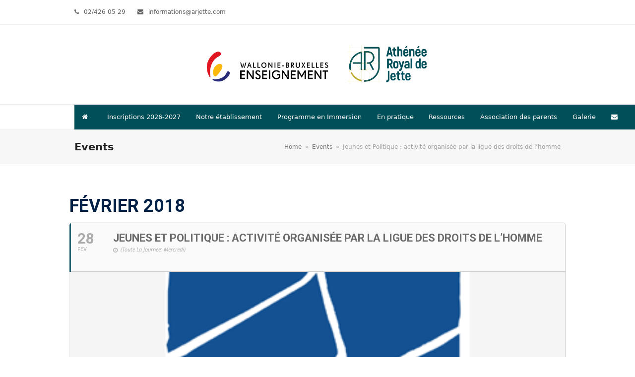

--- FILE ---
content_type: text/html; charset=UTF-8
request_url: https://www.arjette.com/events/jeunes-et-politique-organisee-la-ligue-des-droits-de-lhomme/
body_size: 10368
content:
	
<!DOCTYPE html>
<html lang="fr-FR" class="wpex-color-scheme-default">
<head>
<meta charset="UTF-8">
<link rel="profile" href="http://gmpg.org/xfn/11">
<script>!function(e,c){e[c]=e[c]+(e[c]&&" ")+"quform-js"}(document.documentElement,"className");</script><title>Jeunes et Politique : activité organisée par la ligue des droits de l’homme &#8211; Athénée Royal de Jette</title>
<meta name='robots' content='max-image-preview:large' />
	<style>img:is([sizes="auto" i], [sizes^="auto," i]) { contain-intrinsic-size: 3000px 1500px }</style>
	<meta name="generator" content="Total WordPress Theme v5.12">
<meta name="viewport" content="width=device-width, initial-scale=1">
<link rel='dns-prefetch' href='//fonts.googleapis.com' />
<link rel="alternate" type="application/rss+xml" title="Athénée Royal de Jette &raquo; Flux" href="https://www.arjette.com/feed/" />
<link rel="alternate" type="application/rss+xml" title="Athénée Royal de Jette &raquo; Flux des commentaires" href="https://www.arjette.com/comments/feed/" />
<link rel="preload" href="https://www.arjette.com/wp-content/themes/themeforest-wicRriMt-total-responsive-multipurpose-wordpress-theme-wordpress-theme/Total/assets/lib/ticons/fonts/ticons.woff2" type="font/woff2" as="font" crossorigin><link rel='stylesheet' id='audio1-html5-site-css-css' href='https://www.arjette.com/wp-content/plugins/lbg-audio1-html5/audio1_html5/audio1_html5.css?ver=6.7.4' media='all' />
<link rel='stylesheet' id='evo_single_event-css' href='//www.arjette.com/wp-content/plugins/eventON/assets/css/evo_event_styles.css?ver=2.6.6' media='all' />
<link rel='stylesheet' id='js_composer_front-css' href='https://www.arjette.com/wp-content/plugins/js_composer/assets/css/js_composer.min.css?ver=7.4' media='all' />
<link rel='stylesheet' id='quform-css' href='https://www.arjette.com/wp-content/plugins/quform/cache/quform.css?ver=1732811285' media='all' />
<link rel='stylesheet' id='tablepress-default-css' href='https://www.arjette.com/wp-content/plugins/tablepress/css/build/default.css?ver=3.0.3' media='all' />
<link rel='stylesheet' id='wpex-tablepress-css' href='https://www.arjette.com/wp-content/themes/themeforest-wicRriMt-total-responsive-multipurpose-wordpress-theme-wordpress-theme/Total/assets/css/wpex-tablepress.css?ver=5.12' media='all' />
<link rel='stylesheet' id='wpex-style-css' href='https://www.arjette.com/wp-content/themes/themeforest-wicRriMt-total-responsive-multipurpose-wordpress-theme-wordpress-theme/Total/style.css?ver=5.12' media='all' />
<link rel='stylesheet' id='wpex-mobile-menu-breakpoint-max-css' href='https://www.arjette.com/wp-content/themes/themeforest-wicRriMt-total-responsive-multipurpose-wordpress-theme-wordpress-theme/Total/assets/css/wpex-mobile-menu-breakpoint-max.css?ver=5.12' media='only screen and (max-width:959px)' />
<link rel='stylesheet' id='wpex-mobile-menu-breakpoint-min-css' href='https://www.arjette.com/wp-content/themes/themeforest-wicRriMt-total-responsive-multipurpose-wordpress-theme-wordpress-theme/Total/assets/css/wpex-mobile-menu-breakpoint-min.css?ver=5.12' media='only screen and (min-width:960px)' />
<link rel='stylesheet' id='wpex-wpbakery-css' href='https://www.arjette.com/wp-content/themes/themeforest-wicRriMt-total-responsive-multipurpose-wordpress-theme-wordpress-theme/Total/assets/css/frontend/wpbakery.css?ver=5.12' media='all' />
<link rel='stylesheet' id='ticons-css' href='https://www.arjette.com/wp-content/themes/themeforest-wicRriMt-total-responsive-multipurpose-wordpress-theme-wordpress-theme/Total/assets/lib/ticons/css/ticons.min.css?ver=1.0.1' media='all' />
<link rel='stylesheet' id='vcex-shortcodes-css' href='https://www.arjette.com/wp-content/themes/themeforest-wicRriMt-total-responsive-multipurpose-wordpress-theme-wordpress-theme/Total/assets/css/vcex-shortcodes.css?ver=5.12' media='all' />
<link rel='stylesheet' id='evcal_google_fonts-css' href='//fonts.googleapis.com/css?family=Oswald%3A400%2C300%7COpen+Sans%3A700%2C400%2C400i%7CRoboto%3A700%2C400&#038;ver=6.7.4' media='screen' />
<link rel='stylesheet' id='evcal_cal_default-css' href='//www.arjette.com/wp-content/plugins/eventON/assets/css/eventon_styles.css?ver=2.6.6' media='all' />
<link rel='stylesheet' id='evo_font_icons-css' href='//www.arjette.com/wp-content/plugins/eventON/assets/fonts/font-awesome.css?ver=2.6.6' media='all' />
<link rel='stylesheet' id='eventon_dynamic_styles-css' href='//www.arjette.com/wp-content/plugins/eventON/assets/css/eventon_dynamic_styles.css?ver=6.7.4' media='all' />
<script src="https://www.arjette.com/wp-includes/js/jquery/jquery.min.js?ver=3.7.1" id="jquery-core-js"></script>
<script src="https://www.arjette.com/wp-includes/js/jquery/jquery-migrate.min.js?ver=3.4.1" id="jquery-migrate-js"></script>
<script src="https://www.arjette.com/wp-content/plugins/lbg-audio1-html5/audio1_html5/js/jquery.mousewheel.min.js?ver=6.7.4" id="lbg-mousewheel-js"></script>
<script src="https://www.arjette.com/wp-content/plugins/lbg-audio1-html5/audio1_html5/js/jquery.touchSwipe.min.js?ver=6.7.4" id="lbg-touchSwipe-js"></script>
<script src="https://www.arjette.com/wp-content/plugins/lbg-audio1-html5/audio1_html5/js/audio1_html5.js?ver=6.7.4" id="lbg-audio1-html5-js"></script>
<script src="https://www.arjette.com/wp-content/plugins/revslider/public/assets/js/rbtools.min.js?ver=6.6.20" async id="tp-tools-js"></script>
<script src="https://www.arjette.com/wp-content/plugins/revslider/public/assets/js/rs6.min.js?ver=6.6.20" async id="revmin-js"></script>
<script></script><link rel="https://api.w.org/" href="https://www.arjette.com/wp-json/" /><link rel="EditURI" type="application/rsd+xml" title="RSD" href="https://www.arjette.com/xmlrpc.php?rsd" />
<meta name="generator" content="WordPress 6.7.4" />
<link rel="canonical" href="https://www.arjette.com/events/jeunes-et-politique-organisee-la-ligue-des-droits-de-lhomme/" />
<link rel='shortlink' href='https://www.arjette.com/?p=5627' />
<link rel="alternate" title="oEmbed (JSON)" type="application/json+oembed" href="https://www.arjette.com/wp-json/oembed/1.0/embed?url=https%3A%2F%2Fwww.arjette.com%2Fevents%2Fjeunes-et-politique-organisee-la-ligue-des-droits-de-lhomme%2F" />
<link rel="alternate" title="oEmbed (XML)" type="text/xml+oembed" href="https://www.arjette.com/wp-json/oembed/1.0/embed?url=https%3A%2F%2Fwww.arjette.com%2Fevents%2Fjeunes-et-politique-organisee-la-ligue-des-droits-de-lhomme%2F&#038;format=xml" />


<!-- EventON Version -->
<meta name="generator" content="EventON 2.6.6" />

				<meta name="robots" content="all"/>
				<meta property="description" content="" />
				<meta property="og:type" content="event" /> 
				<meta property="og:title" content="Jeunes et Politique : activité organisée par la ligue des droits de l’homme" />
				<meta property="og:url" content="https://www.arjette.com/events/jeunes-et-politique-organisee-la-ligue-des-droits-de-lhomme/" />
				<meta property="og:description" content="" />
									<meta property="og:image" content="https://www.arjette.com/wp-content/uploads/2018/02/logo-ldh.png" /> 
					<meta property="og:image:width" content="384" /> 
					<meta property="og:image:height" content="384" /> 
								<!-- Global site tag (gtag.js) - Google Analytics -->
<script async src="https://www.googletagmanager.com/gtag/js?id=UA-115077547-1"></script>
<script>
  window.dataLayer = window.dataLayer || [];
  function gtag(){dataLayer.push(arguments);}
  gtag('js', new Date());

  gtag('config', 'UA-115077547-1');
</script>


<!-- Google Tag Manager -->
<script>(function(w,d,s,l,i){w[l]=w[l]||[];w[l].push({'gtm.start':
new Date().getTime(),event:'gtm.js'});var f=d.getElementsByTagName(s)[0],
j=d.createElement(s),dl=l!='dataLayer'?'&l='+l:'';j.async=true;j.src=
'https://www.googletagmanager.com/gtm.js?id='+i+dl;f.parentNode.insertBefore(j,f);
})(window,document,'script','dataLayer','GTM-MFLSWKN');</script>
<!-- End Google Tag Manager --><noscript><style>body:not(.content-full-screen) .wpex-vc-row-stretched[data-vc-full-width-init="false"]{visibility:visible;}</style></noscript><script>function setREVStartSize(e){
			//window.requestAnimationFrame(function() {
				window.RSIW = window.RSIW===undefined ? window.innerWidth : window.RSIW;
				window.RSIH = window.RSIH===undefined ? window.innerHeight : window.RSIH;
				try {
					var pw = document.getElementById(e.c).parentNode.offsetWidth,
						newh;
					pw = pw===0 || isNaN(pw) || (e.l=="fullwidth" || e.layout=="fullwidth") ? window.RSIW : pw;
					e.tabw = e.tabw===undefined ? 0 : parseInt(e.tabw);
					e.thumbw = e.thumbw===undefined ? 0 : parseInt(e.thumbw);
					e.tabh = e.tabh===undefined ? 0 : parseInt(e.tabh);
					e.thumbh = e.thumbh===undefined ? 0 : parseInt(e.thumbh);
					e.tabhide = e.tabhide===undefined ? 0 : parseInt(e.tabhide);
					e.thumbhide = e.thumbhide===undefined ? 0 : parseInt(e.thumbhide);
					e.mh = e.mh===undefined || e.mh=="" || e.mh==="auto" ? 0 : parseInt(e.mh,0);
					if(e.layout==="fullscreen" || e.l==="fullscreen")
						newh = Math.max(e.mh,window.RSIH);
					else{
						e.gw = Array.isArray(e.gw) ? e.gw : [e.gw];
						for (var i in e.rl) if (e.gw[i]===undefined || e.gw[i]===0) e.gw[i] = e.gw[i-1];
						e.gh = e.el===undefined || e.el==="" || (Array.isArray(e.el) && e.el.length==0)? e.gh : e.el;
						e.gh = Array.isArray(e.gh) ? e.gh : [e.gh];
						for (var i in e.rl) if (e.gh[i]===undefined || e.gh[i]===0) e.gh[i] = e.gh[i-1];
											
						var nl = new Array(e.rl.length),
							ix = 0,
							sl;
						e.tabw = e.tabhide>=pw ? 0 : e.tabw;
						e.thumbw = e.thumbhide>=pw ? 0 : e.thumbw;
						e.tabh = e.tabhide>=pw ? 0 : e.tabh;
						e.thumbh = e.thumbhide>=pw ? 0 : e.thumbh;
						for (var i in e.rl) nl[i] = e.rl[i]<window.RSIW ? 0 : e.rl[i];
						sl = nl[0];
						for (var i in nl) if (sl>nl[i] && nl[i]>0) { sl = nl[i]; ix=i;}
						var m = pw>(e.gw[ix]+e.tabw+e.thumbw) ? 1 : (pw-(e.tabw+e.thumbw)) / (e.gw[ix]);
						newh =  (e.gh[ix] * m) + (e.tabh + e.thumbh);
					}
					var el = document.getElementById(e.c);
					if (el!==null && el) el.style.height = newh+"px";
					el = document.getElementById(e.c+"_wrapper");
					if (el!==null && el) {
						el.style.height = newh+"px";
						el.style.display = "block";
					}
				} catch(e){
					console.log("Failure at Presize of Slider:" + e)
				}
			//});
		  };</script>
<noscript><style> .wpb_animate_when_almost_visible { opacity: 1; }</style></noscript><style data-type="wpex-css" id="wpex-css">/*ADVANCED STYLING CSS*/#site-logo .logo-img{max-height:100px;width:auto}/*CUSTOMIZER STYLING*/:root{--wpex-accent:#064e58;--wpex-accent-alt:#064e58;--wpex-vc-column-inner-margin-bottom:40px}#site-navigation-wrap{--wpex-main-nav-bg:#ffffff;--wpex-main-nav-link-color:#ffffff;--wpex-hover-main-nav-link-color:#ffffff;--wpex-active-main-nav-link-color:#ffffff;--wpex-main-nav-link-bg:#004f59;--wpex-hover-main-nav-link-bg:#004f59;--wpex-active-main-nav-link-bg:#004f59;--wpex-hover-main-nav-link-bg:#c4b12f;--wpex-active-main-nav-link-bg:#c4b12f}</style><meta name="generator" content="WP Rocket 3.18.1.2" data-wpr-features="wpr_desktop" /></head>

<body class="ajde_events-template-default single single-ajde_events postid-5627 wp-custom-logo wp-embed-responsive wpex-theme wpex-responsive full-width-main-layout no-composer wpex-live-site wpex-has-primary-bottom-spacing site-full-width content-right-sidebar has-sidebar has-topbar sidebar-widget-icons hasnt-overlay-header wpex-mobile-toggle-menu-icon_buttons has-mobile-menu wpex-share-p-horizontal wpex-no-js wpb-js-composer js-comp-ver-7.4 vc_responsive">

	
<a href="#content" class="skip-to-content wpex-absolute wpex-opacity-0 wpex-no-underline">Skip to content</a>

	
	<span data-ls_id="#site_top" tabindex="-1"></span>
	<div data-rocket-location-hash="6e44b2016d2cabecab759d82a55731bb" id="outer-wrap" class="wpex-overflow-clip">

		
		<div data-rocket-location-hash="cefcdec2578b0fc4f7a707868adc6a39" id="wrap" class="wpex-clr">

			

	
		<div data-rocket-location-hash="34760998759be771aaf4ba3fbf980ab2" id="top-bar-wrap" class="wpex-border-b wpex-border-main wpex-border-solid wpex-text-sm wpex-print-hidden">

			<div id="top-bar" class="container wpex-relative wpex-py-15 wpex-md-flex wpex-justify-between wpex-items-center wpex-text-center wpex-md-text-initial">
	<div id="top-bar-content" class="has-content top-bar-left wpex-clr"><div class="top-bar-item wpex-sm-inline-block wpex-mr-20"><span class="wpex-mr-10 ticon ticon-phone" aria-hidden="true"></span><a href="tel:02426%2005%2029">02/426 05 29</a></div>

<div class="top-bar-item wpex-sm-inline-block wpex-mr-20"><span class="wpex-mr-10 ticon ticon-envelope" aria-hidden="true"></span><a href="mailto:nformations@arjette.com">informations@arjette.com</a></div>
</div>

</div>

		</div>

	


	<header data-rocket-location-hash="766d13a344502442b62dac1dad9f6986" id="site-header" class="header-three dyn-styles wpex-print-hidden wpex-relative wpex-clr">

		
		<div id="site-header-inner" class="header-three-inner header-padding container wpex-relative wpex-h-100 wpex-py-30 wpex-clr">
<div id="site-logo" class="site-branding header-three-logo logo-padding wpex-table">
	<div id="site-logo-inner" class="wpex-table-cell wpex-align-middle wpex-clr"><a id="site-logo-link" href="https://www.arjette.com/" rel="home" class="main-logo"><img src="https://www.arjette.com/wp-content/uploads/2025/03/arjette-wb-logo.png" alt="Athénée Royal de Jette" class="logo-img" width="2000" height="100" data-no-retina data-skip-lazy fetchpriority="high"></a></div>

</div>

<div id="mobile-menu" class="wpex-mobile-menu-toggle show-at-mm-breakpoint wpex-flex wpex-items-center wpex-absolute wpex-top-50 -wpex-translate-y-50 wpex-right-0">
	<div class="wpex-inline-flex wpex-items-center">
						<a href="#" class="mobile-menu-toggle" role="button" aria-label="Toggle mobile menu" aria-expanded="false"><span class="mobile-menu-toggle__icon wpex-flex"><span class="wpex-hamburger-icon wpex-hamburger-icon--inactive wpex-hamburger-icon--animate" aria-hidden="true"><span></span></span></span></a>			</div>
</div></div>

		
<div id="site-navigation-wrap" class="navbar-style-three navbar-fixed-line-height fixed-nav wpex-stretch-items hide-at-mm-breakpoint wpex-clr wpex-print-hidden">
	<nav id="site-navigation" class="navigation main-navigation main-navigation-three container wpex-relative wpex-clr" aria-label="Main menu"><ul id="menu-principal" class="main-navigation-ul dropdown-menu wpex-dropdown-menu wpex-dropdown-menu--onhover"><li id="menu-item-5619" class="menu-item menu-item-type-post_type menu-item-object-page menu-item-home menu-item-5619"><a href="https://www.arjette.com/"><span class="link-inner"><span class="ticon ticon-home" aria-hidden="true"></span></span></a></li>
<li id="menu-item-8793" class="menu-item menu-item-type-post_type menu-item-object-page menu-item-8793"><a href="https://www.arjette.com/inscriptions-1c/"><span class="link-inner">Inscriptions 2026-2027</span></a></li>
<li id="menu-item-5133" class="menu-item menu-item-type-custom menu-item-object-custom menu-item-has-children dropdown menu-item-5133"><a href="#"><span class="link-inner">Notre établissement</span></a>
<ul class="sub-menu">
	<li id="menu-item-5141" class="menu-item menu-item-type-custom menu-item-object-custom menu-item-has-children dropdown menu-item-5141"><a href="#"><span class="link-inner">Equipes <span class="nav-arrow second-level"><span class="nav-arrow__icon ticon ticon-angle-right" aria-hidden="true"></span></span></span></a>
	<ul class="sub-menu">
		<li id="menu-item-5089" class="menu-item menu-item-type-post_type menu-item-object-page menu-item-5089"><a href="https://www.arjette.com/equipes/equipe-de-direction/"><span class="link-inner">Equipe de direction</span></a></li>
		<li id="menu-item-5085" class="menu-item menu-item-type-post_type menu-item-object-page menu-item-5085"><a href="https://www.arjette.com/equipes/educateurs-et-surveillants/"><span class="link-inner">Educateurs et surveillants</span></a></li>
		<li id="menu-item-5493" class="menu-item menu-item-type-post_type menu-item-object-page menu-item-5493"><a href="https://www.arjette.com/equipes/equipiers-de-premiere-intervention-et-secouristes/"><span class="link-inner">Equipiers de première intervention et secouristes</span></a></li>
	</ul>
</li>
	<li id="menu-item-5135" class="menu-item menu-item-type-post_type menu-item-object-page menu-item-5135"><a href="https://www.arjette.com/projet-detablissement/"><span class="link-inner">Projet d’établissement </span></a></li>
	<li id="menu-item-5134" class="menu-item menu-item-type-post_type menu-item-object-page menu-item-5134"><a href="https://www.arjette.com/roi-jette/"><span class="link-inner">ROI Jette</span></a></li>
	<li id="menu-item-5411" class="menu-item menu-item-type-post_type menu-item-object-page menu-item-5411"><a href="https://www.arjette.com/pac/"><span class="link-inner">PAC</span></a></li>
</ul>
</li>
<li id="menu-item-9140" class="menu-item menu-item-type-post_type menu-item-object-page menu-item-9140"><a href="https://www.arjette.com/programme/immersion-anglais/"><span class="link-inner">Programme en Immersion</span></a></li>
<li id="menu-item-5171" class="menu-item menu-item-type-custom menu-item-object-custom menu-item-has-children dropdown menu-item-5171"><a href="#"><span class="link-inner">En pratique</span></a>
<ul class="sub-menu">
	<li id="menu-item-5552" class="menu-item menu-item-type-custom menu-item-object-custom menu-item-has-children dropdown menu-item-5552"><a href="#"><span class="link-inner">Grille horaire <span class="nav-arrow second-level"><span class="nav-arrow__icon ticon ticon-angle-right" aria-hidden="true"></span></span></span></a>
	<ul class="sub-menu">
		<li id="menu-item-5098" class="menu-item menu-item-type-post_type menu-item-object-page menu-item-5098"><a href="https://www.arjette.com/premiere/"><span class="link-inner">Première</span></a></li>
		<li id="menu-item-5403" class="menu-item menu-item-type-post_type menu-item-object-page menu-item-5403"><a href="https://www.arjette.com/deuxieme/"><span class="link-inner">Deuxième</span></a></li>
		<li id="menu-item-8536" class="menu-item menu-item-type-post_type menu-item-object-page menu-item-8536"><a href="https://www.arjette.com/deuxieme-sup/"><span class="link-inner">Deuxième supplémentaire</span></a></li>
		<li id="menu-item-5097" class="menu-item menu-item-type-post_type menu-item-object-page menu-item-5097"><a href="https://www.arjette.com/troisieme/"><span class="link-inner">Troisième</span></a></li>
		<li id="menu-item-8535" class="menu-item menu-item-type-post_type menu-item-object-page menu-item-8535"><a href="https://www.arjette.com/quatrieme/"><span class="link-inner">Quatrième</span></a></li>
		<li id="menu-item-6029" class="menu-item menu-item-type-post_type menu-item-object-page menu-item-6029"><a href="https://www.arjette.com/cinquieme/"><span class="link-inner">Cinquième</span></a></li>
		<li id="menu-item-7424" class="menu-item menu-item-type-post_type menu-item-object-page menu-item-7424"><a href="https://www.arjette.com/sixieme/"><span class="link-inner">Sixième</span></a></li>
		<li id="menu-item-5090" class="menu-item menu-item-type-post_type menu-item-object-page menu-item-5090"><a href="https://www.arjette.com/programme/resume-des-grilles/"><span class="link-inner">Résumé des grilles</span></a></li>
	</ul>
</li>
	<li id="menu-item-8819" class="menu-item menu-item-type-custom menu-item-object-custom menu-item-has-children dropdown menu-item-8819"><a href="#"><span class="link-inner">Options <span class="nav-arrow second-level"><span class="nav-arrow__icon ticon ticon-angle-right" aria-hidden="true"></span></span></span></a>
	<ul class="sub-menu">
		<li id="menu-item-5099" class="menu-item menu-item-type-post_type menu-item-object-page menu-item-5099"><a href="https://www.arjette.com/programme/formation-sciences/"><span class="link-inner">Sciences</span></a></li>
		<li id="menu-item-5091" class="menu-item menu-item-type-post_type menu-item-object-page menu-item-5091"><a href="https://www.arjette.com/programme/option-latine/"><span class="link-inner">Latin</span></a></li>
		<li id="menu-item-9134" class="menu-item menu-item-type-post_type menu-item-object-page menu-item-9134"><a href="https://www.arjette.com/programme/formation-sciences-sociales/"><span class="link-inner">Sciences sociales</span></a></li>
		<li id="menu-item-5092" class="menu-item menu-item-type-post_type menu-item-object-page menu-item-5092"><a href="https://www.arjette.com/programme/langues-modernes/"><span class="link-inner">Espagnol (D3)</span></a></li>
		<li id="menu-item-9575" class="menu-item menu-item-type-post_type menu-item-object-page menu-item-9575"><a href="https://www.arjette.com/programme/sciences-economiques/"><span class="link-inner">Sciences économiques</span></a></li>
	</ul>
</li>
	<li id="menu-item-5359" class="menu-item menu-item-type-post_type menu-item-object-page menu-item-has-children dropdown menu-item-5359"><a href="https://www.arjette.com/dispositif-daide-a-la-reussite/"><span class="link-inner">Dispositif d’aide à la réussite <span class="nav-arrow second-level"><span class="nav-arrow__icon ticon ticon-angle-right" aria-hidden="true"></span></span></span></a>
	<ul class="sub-menu">
		<li id="menu-item-5353" class="menu-item menu-item-type-post_type menu-item-object-page menu-item-5353"><a href="https://www.arjette.com/dispositif-daide-a-la-reussite/remediations/"><span class="link-inner">Remédiations</span></a></li>
		<li id="menu-item-5351" class="menu-item menu-item-type-post_type menu-item-object-page menu-item-5351"><a href="https://www.arjette.com/dispositif-daide-a-la-reussite/tutorat/"><span class="link-inner">Schola ULB</span></a></li>
		<li id="menu-item-9199" class="menu-item menu-item-type-post_type menu-item-object-page menu-item-9199"><a href="https://www.arjette.com/dispositif-daide-a-la-reussite/amarrages/"><span class="link-inner">Amarrages</span></a></li>
		<li id="menu-item-5349" class="menu-item menu-item-type-post_type menu-item-object-page menu-item-5349"><a href="https://www.arjette.com/dispositif-daide-a-la-reussite/mentorat/"><span class="link-inner">Mentorat</span></a></li>
		<li id="menu-item-5348" class="menu-item menu-item-type-post_type menu-item-object-page menu-item-5348"><a href="https://www.arjette.com/dispositif-daide-a-la-reussite/echec-a-lechec/"><span class="link-inner">Echec à l’échec</span></a></li>
	</ul>
</li>
	<li id="menu-item-8820" class="menu-item menu-item-type-post_type menu-item-object-page menu-item-8820"><a href="https://www.arjette.com/arj-news/"><span class="link-inner">ARJ News</span></a></li>
	<li id="menu-item-8278" class="menu-item menu-item-type-post_type menu-item-object-page menu-item-8278"><a href="https://www.arjette.com/activites/"><span class="link-inner">Activités</span></a></li>
	<li id="menu-item-5173" class="menu-item menu-item-type-post_type menu-item-object-page menu-item-5173"><a href="https://www.arjette.com/les-delegues-de-classe/"><span class="link-inner">Délégué de classe &#8211; Représentation des élèves</span></a></li>
	<li id="menu-item-5172" class="menu-item menu-item-type-post_type menu-item-object-page menu-item-5172"><a href="https://www.arjette.com/les-partenaires/"><span class="link-inner">Les Partenaires </span></a></li>
</ul>
</li>
<li id="menu-item-8255" class="menu-item menu-item-type-custom menu-item-object-custom menu-item-has-children dropdown menu-item-8255"><a href="#"><span class="link-inner">Ressources</span></a>
<ul class="sub-menu">
	<li id="menu-item-8419" class="menu-item menu-item-type-custom menu-item-object-custom menu-item-8419"><a target="_blank" href="https://www.arjette.com/wp-content/uploads/2021/01/charte-Teams-ARJ-v30nov-2.pdf"><span class="link-inner">Charte Teams</span></a></li>
	<li id="menu-item-8496" class="menu-item menu-item-type-custom menu-item-object-custom menu-item-8496"><a target="_blank" href="http://www.enseignement.be/index.php?page=26835&#038;navi=3451"><span class="link-inner">Ressources pédagogiques</span></a></li>
	<li id="menu-item-8503" class="menu-item menu-item-type-post_type menu-item-object-page menu-item-8503"><a href="https://www.arjette.com/liens-utiles/"><span class="link-inner">Liens utiles</span></a></li>
</ul>
</li>
<li id="menu-item-8262" class="menu-item menu-item-type-post_type menu-item-object-page menu-item-8262"><a href="https://www.arjette.com/associationdesparents/"><span class="link-inner">Association des parents</span></a></li>
<li id="menu-item-5381" class="menu-item menu-item-type-post_type menu-item-object-page menu-item-5381"><a href="https://www.arjette.com/galerie/"><span class="link-inner">Galerie</span></a></li>
<li id="menu-item-5100" class="menu-item menu-item-type-post_type menu-item-object-page menu-item-5100"><a href="https://www.arjette.com/contact/"><span class="link-inner"><span class="ticon ticon-envelope" aria-hidden="true"></span></span></a></li>
<li class="search-toggle-li menu-item wpex-menu-extra no-icon-margin"><a href="#" class="site-search-toggle search-dropdown-toggle" role="button" aria-expanded="false" aria-controls="searchform-dropdown" aria-label="Search"><span class="link-inner"><span class="wpex-menu-search-text wpex-hidden">Rechercher</span><span class="wpex-menu-search-icon ticon ticon-search" aria-hidden="true"></span></span></a>
<div id="searchform-dropdown" data-placeholder="Rechercher" data-disable-autocomplete="true" class="header-searchform-wrap header-drop-widget header-drop-widget--colored-top-border wpex-invisible wpex-opacity-0 wpex-absolute wpex-transition-all wpex-duration-200 wpex-translate-Z-0 wpex-text-initial wpex-z-10000 wpex-top-100 wpex-right-0 wpex-surface-1 wpex-text-2 wpex-p-15">
	
<form role="search" method="get" class="searchform wpex-relative" action="https://www.arjette.com/">
	<label class="searchform-label wpex-text-current wpex-block wpex-m-0 wpex-p-0">
		<span class="screen-reader-text">Rechercher</span>
		<input type="search" class="searchform-input field" name="s" placeholder="Rechercher">
	</label>
			<button type="submit" class="searchform-submit"><span class="ticon ticon-search" aria-hidden="true"></span><span class="screen-reader-text">Envoyer</span></button>
</form>
</div>
</li></ul></nav>
</div>


	</header>



			
			<main data-rocket-location-hash="39d432ca71304104d6c1d5de23132b79" id="main" class="site-main wpex-clr">

				
<header class="page-header has-aside default-page-header wpex-relative wpex-mb-40 wpex-surface-2 wpex-py-20 wpex-border-t wpex-border-b wpex-border-solid wpex-border-surface-3 wpex-text-2 wpex-supports-mods">

	
	<div class="page-header-inner container wpex-md-flex wpex-md-flex-wrap wpex-md-items-center wpex-md-justify-between">
<div class="page-header-content wpex-md-mr-15">

<span class="page-header-title wpex-block wpex-m-0 wpex-text-2xl">

	<span>Events</span>

</span>

</div>
<div class="page-header-aside wpex-md-text-right"><nav class="site-breadcrumbs position-page_header_aside wpex-text-4 wpex-text-sm" aria-label="You are here:"><span class="breadcrumb-trail wpex-clr"><span class="trail-begin"><a href="https://www.arjette.com/" rel="home"><span>Home</span></a></span><span class="sep sep-1"> &raquo; </span><span  class="trail-type-archive"><a href="https://www.arjette.com/events/"><span>Events</span></a></span><span class="sep sep-2"> &raquo; </span><span class="trail-end">Jeunes et Politique : activité organisée par la ligue des droits de l’homme</span></span></nav></div></div>

	
</header>

	

<div id='main'>
	<div class='evo_page_body'>

					<div class='evo_page_content '>
			
						
				<article id="post-5627" class="post-5627 ajde_events type-ajde_events status-publish has-post-thumbnail hentry event_type-sortie entry has-media">

					<div class="entry-content">

					<div class='eventon_main_section' >
				<div id='evcal_single_event_5627' class='ajde_evcal_calendar eventon_single_event evo_sin_page' >
					
		<div class='evo-data' data-mapformat="roadmap" data-mapzoom="18" data-mapscroll="true" data-evc_open="1" data-mapiconurl="" ></div>		
		<div id='evcal_head' class='calendar_header'><p id='evcal_cur'>février 2018</p></div>		

		
		<div id='evcal_list' class='eventon_events_list evo_sin_event_list'>
		<div id="event_5627" class="eventon_list_event evo_eventtop  event" data-event_id="5627" data-time="1519776001-1519862399" data-colr="#206177" itemscope itemtype='http://schema.org/Event' 1><div class="evo_event_schema" style="display:none" ><a itemprop='url'  href='https://www.arjette.com/events/jeunes-et-politique-organisee-la-ligue-des-droits-de-lhomme/'></a><span itemprop='name'  >Jeunes et Politique : activité organisée par la ligue des droits de l’homme</span><meta itemprop='image' content='https://www.arjette.com/wp-content/uploads/2018/02/logo-ldh.png' ></meta><meta itemprop='description' content='Jeunes et Politique : activité organisée par la ligue des droits de l’homme' ></meta><meta itemprop='startDate' content='2018-2-28' ></meta><meta itemprop='endDate' content='2018-2-28' ></meta><meta itemprop='eventStatus' content='on-schedule' ></meta><script type="application/ld+json">{	"@context": "http://schema.org",
							  	"@type": "Event",
							  	"name": "Jeunes et Politique : activité organisée par la ligue des droits de l’homme",
							  	"startDate": "2018-2-28T00-00-00-00",
							  	"endDate": "2018-2-28T23-23-59-00",
							  	"image":"https://www.arjette.com/wp-content/uploads/2018/02/logo-ldh-300x300.png",
							  	"description":"Jeunes et Politique : activité organisée par la ligue des droits de l’homme",
							  	
							 }</script></div>
				<p class="desc_trig_outter"><a data-gmap_status="null" data-exlk="0" style="border-color: #206177;" id="evc_15197760015627" class="desc_trig gmaponload sin_val evcal_list_a" data-ux_val="1"  ><span class='evcal_cblock ' data-bgcolor='#206177' data-smon='février' data-syr='2018'><span class='evo_start '><em class='date'>28</em><em class='month'>fev</em><em class='time'>allday</em></span><em class='clear'></em></span><span class='evcal_desc evo_info hide_eventtopdata '  data-location_status="false" ><span class='evo_above_title'></span><span class='evcal_desc2 evcal_event_title' itemprop='name'>Jeunes et Politique : activité organisée par la ligue des droits de l’homme</span><span class='evo_below_title'></span><span class='evcal_desc_info' ><em class='evcal_time'><em class='evcal_alldayevent_text'>(Toute la journée: mercredi)</em></em> </span><span class='evcal_desc3'></span></span><em class='clear'></em></p></a><div class='event_description evcal_eventcard open' style="display:block"><div class='evo_metarow_fimg evorow evcal_evdata_img  evo_imghover' data-imgheight='384' data-imgwidth='384'  style='background-image: url("https://www.arjette.com/wp-content/uploads/2018/02/logo-ldh.png")' data-imgstyle='minmized' data-minheight='400' data-status=''></div><div class='evo_metarow_time evorow evcal_evdata_row bordb evcal_evrow_sm '>
							<span class='evcal_evdata_icons'><i class='fa fa-clock-o'></i></span>
							<div class='evcal_evdata_cell'>							
								<h3 class='evo_h3'><span class='evcal_evdata_icons'><i class='fa fa-clock-o'></i></span>Horaire</h3><p>Toute la journée (Mercredi)</p>
							</div>
						</div>						<div class='evo_metarow_ICS evorow bordb evcal_evdata_row'>
							<span class="evcal_evdata_icons"><i class="fa fa-calendar"></i></span>
							<div class='evcal_evdata_cell'>
								<p><a href='https://www.arjette.com/wp-admin/admin-ajax.php?action=eventon_ics_download&amp;event_id=5627&amp;sunix=20180227T230000Z&amp;eunix=20180228T225900Z&amp;loca=&amp;locn=' class='evo_ics_nCal' title='Add to your calendar'>Calendar</a><a href='//www.google.com/calendar/event?action=TEMPLATE&amp;text=Jeunes+et+Politique+%3A+activit%C3%A9+organis%C3%A9e+par+la+ligue+des+droits+de+l%E2%80%99homme&amp;dates=20180227T230000Z/20180228T225900Z&amp;details=Jeunes+et+Politique+%3A+activit%C3%A9+organis%C3%A9e+par+la+ligue+des+droits+de+l%E2%80%99homme&amp;location= - ' target='_blank' class='evo_ics_gCal' title='Add to google calendar'>GoogleCal</a></p>	
							</div>						</div>
						</div><div class='clear end'></div></div>		</div>
	</div>
</div>
			<div id='eventon_comments'>
			 			</div>
					
					</div><!-- .entry-content -->

					<footer class="entry-meta">
											</footer><!-- .entry-meta -->
				</article><!-- #post -->
				

		<div class="clear"></div>
		</div><!-- #content -->
	</div><!-- #primary -->	

</div>	


			
	<div class="post-pagination-wrap wpex-py-20 wpex-border-solid wpex-border-t wpex-border-main wpex-print-hidden">

		<ul class="post-pagination container wpex-flex wpex-justify-between wpex-list-none"><li class="post-prev wpex-flex-grow wpex-mr-10"></li><li class="post-next wpex-flex-grow wpex-ml-10 wpex-text-right"><a href="https://www.arjette.com/events/jeunes-et-politique-organisee-la-ligue-des-droits-de-lhomme-2/" rel="next"><span class="screen-reader-text">next post: </span>Jeunes et Politique : activité organisée par la ligue des droits de l’homme<span class="wpex-ml-10 ticon ticon-angle-double-right" aria-hidden="true"></span></a></li></ul>

	</div>


		</main>

		
		


	
	    <footer data-rocket-location-hash="95057426e87fa144774c6b4f23521901" id="footer" class="site-footer wpex-surface-dark wpex-print-hidden">

	        
	        <div id="footer-inner" class="site-footer-inner container wpex-pt-40 wpex-clr">
<div id="footer-widgets" class="wpex-row wpex-clr gap-30">

	
	
	
	
	
	
	
	
</div>
</div>

	        
	    </footer>

	




	<div data-rocket-location-hash="2015e9d3b1aceb40dfcba41838df0401" id="footer-bottom" class="wpex-py-20 wpex-text-sm wpex-surface-dark wpex-bg-gray-900 wpex-text-center wpex-md-text-left wpex-print-hidden">

		
		<div id="footer-bottom-inner" class="container"><div class="footer-bottom-flex wpex-md-flex wpex-md-justify-between wpex-md-items-center">
<div id="copyright" class="wpex-last-mb-0">Copyright <a href="https://www.arjette.com">Athénée Royal de Jette</a> 2026 - All Rights Reserved</div>
</div></div>

		
	</div>



	</div>

	
</div>




<a href="#outer-wrap" id="site-scroll-top" class="wpex-flex wpex-items-center wpex-justify-center wpex-fixed wpex-rounded-full wpex-text-center wpex-box-content wpex-transition-all wpex-duration-200 wpex-bottom-0 wpex-right-0 wpex-mr-25 wpex-mb-25 wpex-no-underline wpex-print-hidden wpex-surface-2 wpex-text-4 wpex-hover-bg-accent wpex-invisible wpex-opacity-0" data-scroll-speed="1000" data-scroll-offset="100"><span class="ticon ticon-chevron-up" aria-hidden="true"></span><span class="screen-reader-text">Back To Top</span></a>


<div data-rocket-location-hash="4fc0cfe75b0a2df1b73511c8e3ecf05e" id="mobile-menu-search" class="wpex-hidden">
		<form method="get" action="https://www.arjette.com/" class="mobile-menu-searchform">
		<label class="wpex-text-current">
			<span class="screen-reader-text">Rechercher</span>
			<input type="search" name="s" autocomplete="off" placeholder="Rechercher">
								</label>
		<button type="submit" class="searchform-submit theme-button"><span class="ticon ticon-search" aria-hidden="true"></span><span class="screen-reader-text">Envoyer</span></button>
	</form>
</div>

<div data-rocket-location-hash="8c4f0864920f3e0a2a200ed593632afe" class="wpex-sidr-overlay wpex-fixed wpex-inset-0 wpex-hidden wpex-z-9999 wpex-bg-black wpex-opacity-60"></div>


		<script>
			window.RS_MODULES = window.RS_MODULES || {};
			window.RS_MODULES.modules = window.RS_MODULES.modules || {};
			window.RS_MODULES.waiting = window.RS_MODULES.waiting || [];
			window.RS_MODULES.defered = false;
			window.RS_MODULES.moduleWaiting = window.RS_MODULES.moduleWaiting || {};
			window.RS_MODULES.type = 'compiled';
		</script>
				<script type="text/javascript">
		/*<![CDATA[*/
		var gmapstyles = 'default';
		/* ]]> */
		</script>		
		<div class='evo_lightboxes' style='display:block'>					<div class='evo_lightbox eventcard eventon_events_list' id='' >
						<div data-rocket-location-hash="5f17d53580c9530a71233e9a73b53d60" class="evo_content_in">													
							<div class="evo_content_inin">
								<div class="evo_lightbox_content">
									<a class='evolbclose '>X</a>
									<div class='evo_lightbox_body eventon_list_event evo_pop_body evcal_eventcard'> </div>
								</div>
							</div>							
						</div>
					</div>
					</div><link rel='stylesheet' id='rs-plugin-settings-css' href='https://www.arjette.com/wp-content/plugins/revslider/public/assets/css/rs6.css?ver=6.6.20' media='all' />
<style id='rs-plugin-settings-inline-css'>
#rs-demo-id {}
</style>
<script src="https://www.arjette.com/wp-includes/js/jquery/ui/core.min.js?ver=1.13.3" id="jquery-ui-core-js"></script>
<script src="https://www.arjette.com/wp-includes/js/jquery/ui/mouse.min.js?ver=1.13.3" id="jquery-ui-mouse-js"></script>
<script src="https://www.arjette.com/wp-includes/js/jquery/ui/slider.min.js?ver=1.13.3" id="jquery-ui-slider-js"></script>
<script src="https://www.arjette.com/wp-includes/js/jquery/ui/progressbar.min.js?ver=1.13.3" id="jquery-ui-progressbar-js"></script>
<script src="https://www.arjette.com/wp-includes/js/jquery/ui/effect.min.js?ver=1.13.3" id="jquery-effects-core-js"></script>
<script id="quform-js-extra">
var quformL10n = [];
quformL10n = {"pluginUrl":"https:\/\/www.arjette.com\/wp-content\/plugins\/quform","ajaxUrl":"https:\/\/www.arjette.com\/wp-admin\/admin-ajax.php","ajaxError":"Erreur Ajax","errorMessageTitle":"Il y a eu un probl\u00e8me","removeFile":"Enlever","supportPageCaching":true};
</script>
<script src="https://www.arjette.com/wp-content/plugins/quform/cache/quform.js?ver=1732811285" id="quform-js"></script>
<script id="wpex-core-js-extra">
var wpex_theme_params = {"menuWidgetAccordion":"1","mobileMenuBreakpoint":"959","i18n":{"openSubmenu":"Open submenu of %s","closeSubmenu":"Close submenu of %s"},"stickyNavbarBreakPoint":"959","selectArrowIcon":"<span class=\"wpex-select-arrow__icon ticon ticon-angle-down\" aria-hidden=\"true\"><\/span>","customSelects":".widget_categories form,.widget_archive select,.vcex-form-shortcode select","scrollToHash":"1","localScrollFindLinks":"1","localScrollHighlight":"1","localScrollUpdateHash":"","scrollToHashTimeout":"500","localScrollTargets":"li.local-scroll a, a.local-scroll, .local-scroll-link, .local-scroll-link > a","localScrollSpeed":"1000","scrollToBehavior":"smooth","mobileMenuOpenSubmenuIcon":"<span class=\"wpex-open-submenu__icon wpex-transition-all wpex-duration-300 ticon ticon-angle-down\" aria-hidden=\"true\"><\/span>"};
</script>
<script src="https://www.arjette.com/wp-content/themes/themeforest-wicRriMt-total-responsive-multipurpose-wordpress-theme-wordpress-theme/Total/assets/js/frontend/core.min.js?ver=5.12" id="wpex-core-js"></script>
<script id="wpex-mobile-menu-sidr-js-extra">
var wpex_mobile_menu_sidr_params = {"source":"#site-navigation, #mobile-menu-search","side":"right","dark_surface":"1","displace":"","aria_label":"Mobile menu","aria_label_close":"Close mobile menu","class":["wpex-mobile-menu"],"speed":"300"};
</script>
<script src="https://www.arjette.com/wp-content/themes/themeforest-wicRriMt-total-responsive-multipurpose-wordpress-theme-wordpress-theme/Total/assets/js/frontend/mobile-menu/sidr.min.js?ver=5.12" id="wpex-mobile-menu-sidr-js"></script>
<script src="//www.arjette.com/wp-content/plugins/eventON/assets/js/eventon_functions.js?ver=2.6.6" id="evcal_functions-js"></script>
<script src="https://www.arjette.com/wp-content/plugins/eventON/assets/js/jquery.mobile.min.js?ver=2.6.6" id="evo_mobile-js"></script>
<script src="//www.arjette.com/wp-content/plugins/eventON/assets/js/jquery.mousewheel.min.js?ver=2.6.6" id="evo_mouse-js"></script>
<script id="evcal_ajax_handle-js-extra">
var the_ajax_script = {"ajaxurl":"https:\/\/www.arjette.com\/wp-admin\/admin-ajax.php","postnonce":"5f1f9e2afb"};
</script>
<script src="//www.arjette.com/wp-content/plugins/eventON/assets/js/eventon_script.js?ver=2.6.6" id="evcal_ajax_handle-js"></script>
<script src="https://maps.googleapis.com/maps/api/js?ver=1.0" id="evcal_gmaps-js"></script>
<script src="//www.arjette.com/wp-content/plugins/eventON/assets/js/maps/eventon_gen_maps.js?ver=2.6.6" id="eventon_gmaps-js"></script>
<script src="//www.arjette.com/wp-content/plugins/eventON/assets/js/maps/eventon_init_gmap.js?ver=1.0" id="eventon_init_gmaps-js"></script>
<script></script>
<script>var rocket_beacon_data = {"ajax_url":"https:\/\/www.arjette.com\/wp-admin\/admin-ajax.php","nonce":"ff0a7ea1da","url":"https:\/\/www.arjette.com\/events\/jeunes-et-politique-organisee-la-ligue-des-droits-de-lhomme","is_mobile":false,"width_threshold":1600,"height_threshold":700,"delay":500,"debug":null,"status":{"atf":true,"lrc":true},"elements":"img, video, picture, p, main, div, li, svg, section, header, span","lrc_threshold":1800}</script><script data-name="wpr-wpr-beacon" src='https://www.arjette.com/wp-content/plugins/wp-rocket/assets/js/wpr-beacon.min.js' async></script></body>
</html>
<!-- This website is like a Rocket, isn't it? Performance optimized by WP Rocket. Learn more: https://wp-rocket.me - Debug: cached@1768645824 -->